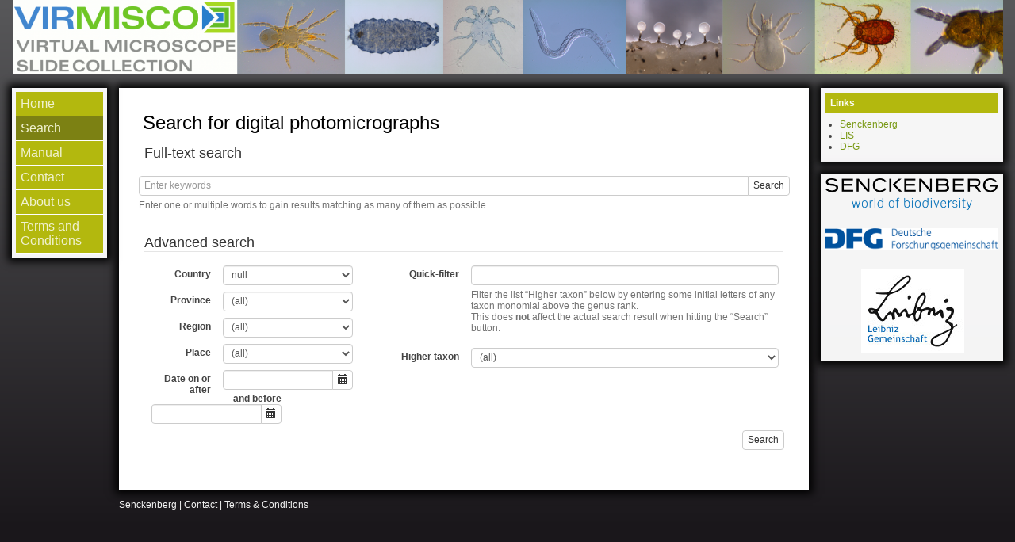

--- FILE ---
content_type: text/html; charset=utf-8
request_url: https://cms.virmisco.org/index.php/search.html
body_size: 2943
content:
<!DOCTYPE html>
<html lang="en" data-ng-app="vmsc" data-ng-strict-di="">
<head>

      <meta charset="utf-8">
    <title>Search for digital photomicrographs - Virmisco – The virtual microscope slide collection</title>
    <base href="https://cms.virmisco.org/">

          <meta name="robots" content="index,follow">
      <meta name="description" content="">
      <meta name="keywords" content="">
      <meta name="generator" content="Contao Open Source CMS">
    
            <link rel="stylesheet" href="assets/css/59a204160f07.css">
        
          <!--[if lt IE 9]><script src="assets/html5shiv/3.7.2/html5shiv-printshiv.min.js"></script><![endif]-->
      
</head>
<body id="top" class="mac chrome webkit ch131">

      
    <div id="wrapper">

                        <header id="header">
            <div class="inside">
              
<div class="banner">
	<img src="files/virmisco-theme/img/banner.png" alt="Banner" />
</div>            </div>
          </header>
              
      
              <div id="container">

                                    <aside id="left">
                <div class="inside">
                  
<!-- indexer::stop -->
<nav class="mod_navigation block">

  
  <a href="index.php/search.html#skipNavigation2" class="invisible">Skip navigation</a>

  
<ul class="level_1" role="menubar">
            <li class="sibling first"><a href="index.php/home.html" title="Home" class="sibling first" role="menuitem">Home</a></li>
                <li class="active"><span class="active" role="menuitem">Search</span></li>
                <li class="sibling"><a href="index.php/manual.html" title="Manual" class="sibling" role="menuitem">Manual</a></li>
                <li class="sibling"><a href="index.php/contact.html" title="Contact" class="sibling" role="menuitem">Contact</a></li>
                <li class="sibling"><a href="index.php/about-us.html" title="About us" class="sibling" role="menuitem">About us</a></li>
                <li class="sibling last"><a href="index.php/terms-and-conditions.html" title="Terms and Conditions" class="sibling last" role="menuitem">Terms and Conditions</a></li>
      </ul>

  <a id="skipNavigation2" class="invisible">&nbsp;</a>

</nav>
<!-- indexer::continue -->
                </div>
              </aside>
                      
                                    <aside id="right">
                <div class="inside">
                  
<section class="links">
	<div class="ce_text first last block">

      <h1>Links</h1>
  
  
      <ul>
<li><a href="http://www.senckenberg.de/root/index.php?page_id=71">Senckenberg</a></li>
<li><a href="http://www.dfg.de/en/research_funding/programmes/infrastructure/lis/index.html">LIS</a></li>
<li><a href="http://www.dfg.de/en/index.jsp">DFG</a></li>
</ul>  
  
  

</div>

</section>
<section class="links">
	<img style="width: 217px" src="files/virmisco-theme/img/Senckenberg_Logo.png" />
	<img style="width: 217px; margin-top: 20px" src="files/virmisco-theme/img/dfg_logo_schriftzug_blau.jpg" />
	<img style="width: 130px; margin-top: 20px; position: relative;left: 45px;" src="files/virmisco-theme/img/libnitz_logo_small.jpg" />
</section>                </div>
              </aside>
                      
                      <div id="main">
              <div class="inside">
                
<div class="mod_article first last block" id="search-form">

  
  
<h1>Search for digital photomicrographs</h1>

                                <form class="form-horizontal" action="https://virmisco.org/search/result.php" method="post">
                                    <fieldset>
                                        <legend>Full-text search</legend>
                                        <div class="form-group">
                                            <div class="input-group">
                                                <input type="text" class="form-control" name="search" placeholder="Enter keywords">
                                                <span class="input-group-btn">
                                                    <button class="btn btn-default" type="submit">Search</button>
                                                </span>
                                            </div>
                                            <p class="help-block">Enter one or multiple words to gain results matching as many of them as possible.</p>
                                        </div>
                                    </fieldset>
                                </form>
                                <form class="form-horizontal" action="https://virmisco.org/search/result.php" method="post">
                                    <fieldset data-ng-controller="AdvancedSearchController as vm">
                                        <legend>Advanced search</legend>
                                        <div class="col-sm-4">
                                            <div class="form-group">
                                                <label for="fc05" class="control-label col-sm-4">Country</label>
                                                <div class="col-sm-8">
                                                    <select id="fc05" class="form-control" name="country" data-ng-model="vm.country" data-ng-change="vm.countryChanged()" data-ng-options="country for country in vm.countries">
                                                        <option value="">(all)</option>
                                                    </select>
                                                </div>
                                            </div>
                                            <div class="form-group">
                                                <label for="fc06" class="control-label col-sm-4">Province</label>
                                                <div class="col-sm-8">
                                                    <select id="fc06" class="form-control" name="province" data-ng-model="vm.province" data-ng-change="vm.provinceChanged()" data-ng-options="province as (province || '(not specified)') for province in vm.filteredProvinces">
                                                        <option value="">(all)</option>
                                                    </select>
                                                </div>
                                            </div>
                                            <div class="form-group">
                                                <label for="fc07" class="control-label col-sm-4">Region</label>
                                                <div class="col-sm-8">
                                                    <select id="fc07" class="form-control" name="region" data-ng-model="vm.region" data-ng-change="vm.regionChanged()" data-ng-options="region as (region || '(not specified)') for region in vm.filteredRegions">
                                                        <option value="">(all)</option>
                                                    </select>
                                                </div>
                                            </div>
                                            <div class="form-group">
                                                <label for="fc08" class="control-label col-sm-4">Place</label>
                                                <div class="col-sm-8">
                                                    <select id="fc08" class="form-control" name="place" data-ng-model="vm.place" data-ng-options="place for place in vm.filteredPlaces">
                                                        <option value="">(all)</option>
                                                    </select>
                                                </div>
                                            </div>
                                            <div class="form-group">
                                                <label for="fc09" class="control-label col-sm-4">Date on or after</label>
                                                <div class="col-sm-8">
                                                    <div class="input-group">
                                                        <input id="fc09"
                                                                class="form-control"
                                                                type="text"
                                                                name="dateOnOrAfter"
                                                                uib-datepicker-popup="yyyy-MM-dd"
                                                                data-is-open="vm.dateOnOrAfterOpened"
                                                                data-ng-model="vm.dateOnOrAfter" />
                                                        <span class="input-group-btn">
                                                            <button type="button"
                                                                    class="btn btn-default"
                                                                    ng-click="vm.dateOnOrAfterOpened = true">
                                                                <i class="glyphicon glyphicon-calendar"></i>
                                                            </button>
                                                        </span>
                                                    </div>
                                                </div>
                                                <label for="fc10" class="control-label col-sm-4">and before</label>
                                                <div class="col-sm-8">
                                                    <div class="input-group">
                                                        <input id="fc10"
                                                                class="form-control"
                                                                type="text"
                                                                name="dateBefore"
                                                                uib-datepicker-popup="yyyy-MM-dd"
                                                                data-is-open="vm.dateBeforeOpened"
                                                                data-ng-model="vm.dateBefore" />
                                                        <span class="input-group-btn">
                                                            <button type="button"
                                                                    class="btn btn-default"
                                                                    ng-click="vm.dateBeforeOpened = true">
                                                                <i class="glyphicon glyphicon-calendar"></i>
                                                            </button>
                                                        </span>
                                                    </div>
                                                </div>
                                            </div>
                                        </div>
                                        <div class="col-sm-8">
                                            <div class="form-group">
                                                <label for="fc01" class="control-label col-sm-3">Quick-filter</label>
                                                <div class="col-sm-9">
                                                    <input id="fc01" class="form-control" type="search" data-ng-model="vm.taxonFilter" data-ng-change="vm.filterChanged()" autocomplete="off">
                                                    <p class="help-block">
                                                        Filter the list “Higher taxon” below by entering some initial letters of any taxon monomial above the genus rank.
                                                        <br />
                                                        This does <strong>not</strong> affect the actual search result when hitting the “Search” button.
                                                    </p>
                                                </div>
                                            </div>
                                            <div class="form-group">
                                                <label for="fc02" class="control-label col-sm-3">Higher taxon</label>
                                                <div class="col-sm-9">
                                                    <select id="fc02" class="form-control" name="higherTaxon" data-ng-model="vm.higherTaxon" data-ng-required="vm.taxonFilter" data-ng-change="vm.taxonChanged()" data-ng-options="[taxonMatch.above, taxonMatch.match, taxonMatch.below].join(' ') as [taxonMatch.match, taxonMatch.below].join(' ') group by taxonMatch.above for taxonMatch in vm.filteredHigherTaxa">
                                                        <option value="" data-ng-disabled="vm.taxonFilter">(all)</option>
                                                    </select>
                                                </div>
                                            </div>
                                            <div class="form-group" data-ng-show="vm.higherTaxon">
                                                <label for="fc03" class="control-label col-sm-3">Genus</label>
                                                <div class="col-sm-9">
                                                    <select id="fc03" class="form-control" name="genus" data-ng-model="vm.genus" data-ng-change="vm.genusChanged()" data-ng-options="genusName for genusName in vm.filteredGenusNames">
                                                        <option value="">(all)</option>
                                                    </select>
                                                </div>
                                            </div>
                                            <div class="form-group" data-ng-show="vm.genus">
                                                <label for="fc04" class="control-label col-sm-3">Species</label>
                                                <div class="col-sm-9">
                                                    <select id="fc04" class="form-control" name="species" data-ng-model="vm.species" data-ng-options="[species.genus, species.specificEpithet].join(' ') as [species.genus, species.specificEpithet].join(' ') for species in vm.filteredSpecies">
                                                        <option value="">(all)</option>
                                                    </select>
                                                </div>
                                            </div>
                                        </div>
                                        <div class="col-sm-12">
                                            <div class="form-group">
                                                <button class="btn btn-default pull-right" type="submit">Search</button>
                                            </div>
                                        </div>
                                    </fieldset>
                                </form>
  
</div>
              </div>
                          </div>
          
        </div>
      
      
                        <footer id="footer">
            <div class="inside">
              
<p>
    <a href="http://www.senckenberg.de/">Senckenberg</a> |
    <a href="index.php/contact.html">Contact</a> |
    <a href="index.php/terms-and-conditions.html">Terms &amp; Conditions</a>
</p>            </div>
          </footer>
              
    </div>

      
  
<script>setTimeout(function(){var e=function(e,t){try{var n=new XMLHttpRequest}catch(r){return}n.open("GET",e,!0),n.onreadystatechange=function(){this.readyState==4&&this.status==200&&typeof t=="function"&&t(this.responseText)},n.send()},t="system/cron/cron.";e(t+"txt",function(n){parseInt(n||0)<Math.round(+(new Date)/1e3)-86400&&e(t+"php")})},5e3);</script>

<script src="/files/virmisco-theme/res/js/https_ajax.googleapis.com_ajax_libs_angularjs_1.5.8_angular.min.js"></script>
<script src="/files/virmisco-theme/res/js/ui-bootstrap-tpls-2.1.3.min.js"></script>
<script src="/files/virmisco-theme/res/js/modules/vmsc/module.js"></script>
<script src="/files/virmisco-theme/res/js/modules/vmsc/service/data-service.js"></script>
<script src="/files/virmisco-theme/res/js/modules/vmsc/service/higher-taxon-service.js"></script>
<script src="/files/virmisco-theme/res/js/modules/vmsc/service/location-service.js"></script>
<script src="/files/virmisco-theme/res/js/modules/vmsc/controller/advanced-search.js"></script>

</body>
</html>


--- FILE ---
content_type: application/javascript
request_url: https://cms.virmisco.org/files/virmisco-theme/res/js/modules/vmsc/module.js
body_size: 93
content:
/**
 * @typedef {object} Promise
 */
/**
 * @name then
 * @function
 * @param {function(value)} [success]
 * @param {function(reason)} [error]
 * @memberOf Promise#
 */
/**
 * @name catch
 * @function
 * @param {function(reason)} [error]
 * @memberOf Promise#
 */
/**
 * @name finally
 * @function
 * @param {function(value)} [callback]
 * @memberOf Promise#
 */

/**
 */
(function () {
    angular.module('vmsc', ['ui.bootstrap']);
})();


--- FILE ---
content_type: application/javascript
request_url: https://cms.virmisco.org/files/virmisco-theme/res/js/modules/vmsc/service/data-service.js
body_size: 820
content:
(function () {
    angular
        .module('vmsc')
        .factory('dataService', dataService);

    dataService.$inject = ['$http', '$httpParamSerializer'];
    /**
     * Data service as a common base service for specific record types.
     * @class DataService
     */
    function dataService($http, $httpParamSerializer) {
        var commandUri = 'https://virmisco.org/command/';
        var queryUri = 'https://virmisco.org/query/';
        return {
            queryForData: queryForData,
            sendCommand: sendCommand,
            flattenDataList: flattenDataList
        };

        /**
         * Loads data from the server through the query API.
         *
         * @param {string} queryPath The URI path relative to the base query URI to retrieve from.
         * @returns {Promise}
         * @memberOf DataService#
         */
        function queryForData(queryPath) {
            return $http.get(queryUri + queryPath).then(
                function (response) {
                    return response.data;
                },
                function (response) {
                    alert(response.statusText + '\n' + response.data);
                }
            );
        }

        /**
         * Send a command to the server using its command API.
         *
         * @param {string} command The name of command to send.
         * @param {object} data The data.
         * @returns {Promise}
         * @memberOf DataService#
         */
        function sendCommand(command, data) {
            return $http.post(
                commandUri + command + '/',
                $httpParamSerializer(data),
                {headers: {'Content-Type': 'application/x-www-form-urlencoded; charset=UTF-8'}}
            ).then(
                function (response) {
                    return response.data;
                },
                function (response) {
                    alert(response.statusText + '\n' + response.data);
                }
            );
        }

        /**
         * Simplifies a list of records to a list of values for the given property.
         *
         * @param {Object} dataList The list to simplify
         * @param {string} propertyName The property to extract from each record
         * @param {boolean} includeNulls Include null values for records with null or undefined property (true)
         * or strip those records from the result (false)
         * @returns {Array}
         * @memberOf DataService#
         */
        function flattenDataList(dataList, propertyName, includeNulls) {
            var result = [];
            angular.forEach(dataList, function (dataRecord) {
                var value = dataRecord.hasOwnProperty(propertyName) ? dataRecord[propertyName] : null;
                if (value || includeNulls) {
                    result.push(value);
                }
            });
            return result;
        }
    }
})();


--- FILE ---
content_type: application/javascript
request_url: https://cms.virmisco.org/files/virmisco-theme/res/js/modules/vmsc/controller/advanced-search.js
body_size: 665
content:
(function () {
    angular
        .module('vmsc')
        .controller('AdvancedSearchController', AdvancedSearchController);

    AdvancedSearchController.$inject = ['higherTaxonService', 'locationService'];
    /**
     * @param {HigherTaxonService} higherTaxonService
     * @param {LocationService} locationService
     * @constructor
     */
    function AdvancedSearchController(higherTaxonService, locationService) {
        var vm = this;
        vm.country = null;
        vm.place = null;
        vm.province = null;
        vm.region = null;
        vm.genus = null;
        vm.higherTaxon = null;
        vm.species = null;
        vm.taxonFilter = '';
        vm.countries = [];
        vm.dateBefore = null;
        vm.dateBeforeOpened = false;
        vm.dateOnOrAfter = null;
        vm.dateOnOrAfterOpened = false;
        vm.filteredGenusNames = [];
        vm.filteredPlaces = [];
        vm.filteredProvinces = [];
        vm.filteredRegions = [];
        vm.filteredSpecies = [];
        vm.filteredHigherTaxa = [];
        vm.countryChanged = countryChanged;
        vm.filterChanged = filterChanged;
        vm.genusChanged = genusChanged;
        vm.provinceChanged = provinceChanged;
        vm.regionChanged = regionChanged;
        vm.taxonChanged = taxonChanged;
        activate();

        function activate() {
            locationService.loadCountryList().then(function (countryList) {
                angular.copy(countryList, vm.countries);
                filterChanged();
                countryChanged();
            });
        }

        function countryChanged() {
            vm.place = null;
            vm.region = null;
            vm.province = null;
            vm.filteredPlaces = [];
            vm.filteredRegions = [];
            vm.filteredProvinces = [];
            locationService.loadMatchingProvinceList(vm.country).then(function (provinceList) {
                angular.copy(provinceList, vm.filteredProvinces);
            });
        }

        function filterChanged() {
            vm.species = null;
            vm.genus = null;
            vm.higherTaxon = null;
            vm.filteredSpecies = [];
            vm.filteredGenusNames = [];
            vm.filteredHigherTaxa = [];
            higherTaxonService.loadMatchingTaxonList(vm.taxonFilter).then(function (taxonMatchList) {
                angular.copy(taxonMatchList, vm.filteredHigherTaxa);
            });
        }

        function genusChanged() {
            vm.species = null;
            vm.filteredSpecies = [];
            higherTaxonService.loadMatchingSpeciesList(vm.genus).then(function (speciesList) {
                angular.copy(speciesList, vm.filteredSpecies);
            });
        }

        function provinceChanged() {
            vm.place = null;
            vm.region = null;
            vm.filteredPlaces = [];
            vm.filteredRegions = [];
            locationService.loadMatchingRegionList(vm.country, vm.province).then(function (regionList) {
                angular.copy(regionList, vm.filteredRegions);
            });
        }

        function regionChanged() {
            vm.place = null;
            vm.filteredPlaces = [];
            locationService.loadMatchingPlaceList(vm.country, vm.province, vm.region).then(function (placeList) {
                angular.copy(placeList, vm.filteredPlaces);
            });
        }

        function taxonChanged() {
            vm.species = null;
            vm.genus = null;
            vm.filteredSpecies = [];
            vm.filteredGenusNames = [];
            if (vm.higherTaxon) {
                higherTaxonService.loadMatchingGenusNameList(vm.higherTaxon.replace(/^\s+|\s+$/g, '').split(/\s+/).slice(-1)[0])
                    .then(function (genusNameList) {
                        angular.copy(genusNameList, vm.filteredGenusNames);
                    });
            }
        }
    }
})();


--- FILE ---
content_type: application/javascript
request_url: https://cms.virmisco.org/files/virmisco-theme/res/js/modules/vmsc/service/location-service.js
body_size: 556
content:
(function () {
    angular
        .module('vmsc')
        .factory('locationService', locationService);

    locationService.$inject = ['dataService'];
    /**
     * Data service for location records.
     * @param {DataService} dataService
     * @class LocationService
     */
    function locationService(dataService) {
        return {
            loadCountryList: loadCountryList,
            loadMatchingPlaceList: loadMatchingPlaceList,
            loadMatchingProvinceList: loadMatchingProvinceList,
            loadMatchingRegionList: loadMatchingRegionList
        };

        /**
         * Loads a list of gathering-relevant countries through the query API.
         *
         * @returns {Promise} A promise whose value is a list of countries, each as a string
         * @memberOf LocationService#
         */
        function loadCountryList() {
            return dataService.queryForData('country').then(function (countryList) {
                return dataService.flattenDataList(countryList, 'country', true);
            });
        }

        /**
         * Loads a list of matching places through the query API.
         *
         * @param {string} country
         * @param {string} province
         * @param {string} region
         * @returns {Promise} A promise whose value is a list of matching places, each as a string
         * @memberOf LocationService#
         */
        function loadMatchingPlaceList(country, province, region) {
            var queryPath = 'place/country:%C/province:%P/region:%R'
                .replace('%C', encodeURIComponent(country))
                .replace('%P', encodeURIComponent(province))
                .replace('%R', encodeURIComponent(region));
            return dataService.queryForData(queryPath).then(function (placeList) {
                return dataService.flattenDataList(placeList, 'place', true);
            });
        }

        /**
         * Loads a list of matching provinces through the query API.
         *
         * @param {string} country
         * @returns {Promise} A promise whose value is a list of matching provinces, each as a string
         * @memberOf LocationService#
         */
        function loadMatchingProvinceList(country) {
            var queryPath = 'province/country:%C'.replace('%C', encodeURIComponent(country));
            return dataService.queryForData(queryPath).then(function (provinceList) {
                return dataService.flattenDataList(provinceList, 'province', true);
            });
        }

        /**
         * Loads a list of matching regions through the query API.
         *
         * @param {string} country
         * @param {string} province
         * @returns {Promise} A promise whose value is a list of matching regions, each as a string
         * @memberOf LocationService#
         */
        function loadMatchingRegionList(country, province) {
            var queryPath = 'region/country:%C/province:%P'
                .replace('%C', encodeURIComponent(country))
                .replace('%P', encodeURIComponent(province));
            return dataService.queryForData(queryPath).then(function (regionList) {
                return dataService.flattenDataList(regionList, 'region', true);
            });
        }
    }
})();


--- FILE ---
content_type: application/javascript
request_url: https://cms.virmisco.org/files/virmisco-theme/res/js/modules/vmsc/service/higher-taxon-service.js
body_size: 550
content:
/**
 * @typedef {object} SpeciesMatch
 * @param {string} genus
 * @param {string} subgenus
 * @param {string} specificEpithet
 * @param {string} infraspecificEpithet
 */

/**
 * @typedef {object} TaxonMatch
 * @param {string} above The taxa from ranks above the matching one or '' if none matched.
 * @param {string} match The matching taxon or '' if none matched.
 * @param {string} below The taxa from ranks below the matching one or from all ranks if none matched.
 */

/** */
(function () {
    angular
        .module('vmsc')
        .factory('higherTaxonService', higherTaxonService);

    higherTaxonService.$inject = ['dataService'];
    /**
     * Data service for higherTaxon records.
     * @param {DataService} dataService
     * @class HigherTaxonService
     */
    function higherTaxonService(dataService) {
        return {
            loadMatchingGenusNameList: loadMatchingGenusNameList,
            loadMatchingSpeciesList: loadMatchingSpeciesList,
            loadMatchingTaxonList: loadMatchingTaxonList
        };

        /**
         * Loads a list of matching genus names through the query API.
         *
         * @param {string} taxon
         * @returns {Promise} A promise whose value is a list of matching genus names, each as a string
         * @memberOf HigherTaxonService#
         */
        function loadMatchingGenusNameList(taxon) {
            return dataService.queryForData('genus/taxon:' + taxon).then(function (genusList) {
                return dataService.flattenDataList(genusList, 'genus', false);
            });
        }

        /**
         * Loads a list of matching species through the query API.
         *
         * @param {string} genusName
         * @returns {Promise} A promise whose value is a list of matching taxa, each as a {@link SpeciesMatch}
         * @memberOf HigherTaxonService#
         */
        function loadMatchingSpeciesList(genusName) {
            return dataService.queryForData('species/genus:' + genusName);
        }

        /**
         * Loads a list of matching taxa through the query API.
         *
         * @param {string} monomial
         * @returns {Promise} A promise whose value is a list of matching taxa, each as a {@link TaxonMatch}
         * @memberOf HigherTaxonService#
         */
        function loadMatchingTaxonList(monomial) {
            return dataService.queryForData('higher-taxon/monomial:' + monomial);
        }
    }
})();
